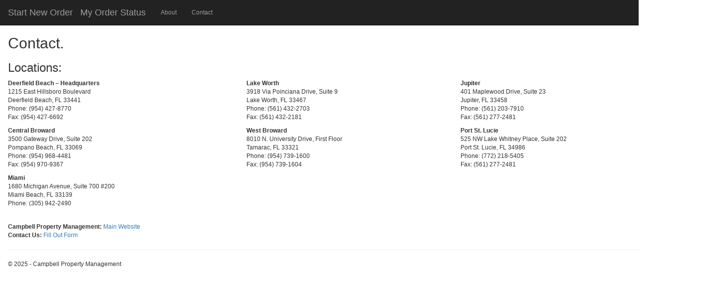

--- FILE ---
content_type: text/html; charset=utf-8
request_url: https://cpmresales.com/Home/Contact
body_size: 5158
content:
<!DOCTYPE html>

<html>
<head>
    <meta charset="utf-8" />
    <meta name="viewport" content="width=device-width, initial-scale=1.0">
    <title>Contact - My ASP.NET Application</title>
    <link href="/Content/bootstrap.css" rel="stylesheet"/>
<link href="/Content/site.css" rel="stylesheet"/>

    <script src="/Scripts/modernizr-2.8.3.js"></script>

    <script type="text/javascript">

    //Disable Back Button In All Browsers.
    function DisableBackButtonAllBrowsers() {
        window.history.forward()
    };
    DisableBackButtonAllBrowsers();
    window.onload = DisableBackButtonAllBrowsers;
    window.onpageshow = function (evts) { if (evts.persisted) DisableBackButtonAllBrowsers(); };
    window.onunload = function () { void (0) };
    </script>
</head>
<body>
            <div class="navbar navbar-inverse navbar-fixed-top">
                <div class="container">
                    <div class="navbar-header">
                        <button type="button" class="navbar-toggle" data-toggle="collapse" data-target=".navbar-collapse">
                            <span class="icon-bar"></span>
                            <span class="icon-bar"></span>
                            <span class="icon-bar"></span>
                        </button>
<a class="navbar-brand" href="/Account/FlatAddressLookup"> Start New Order</a><a class="navbar-brand" href="/Account/OrderViewUser">My Order Status</a>                    </div>
                    <div class="navbar-collapse collapse">
                        <ul class="nav navbar-nav">
                            
                            <li><a href="/Home/About">About</a></li>
                            <li><a href="/Home/Contact">Contact</a></li>
                        </ul>
                            <ul class="nav navbar-nav navbar-right">
        
        <li><a href="/" id="loginLink">Log in</a></li>
    </ul>

                    </div>

                </div>

            </div>
            <div class="container body-content">
                

<h2>Contact.</h2>
<h3>Locations:</h3>

<address>
    <table border="0" width="100%">
           <tr>
               <td>
                   <p>
                       <b>Deerfield Beach – Headquarters</b><br />
                       1215 East Hillsboro Boulevard<br />
                       Deerfield Beach, FL 33441<br />
                       Phone: (954) 427-8770<br />
                       Fax: (954) 427-6692<br />
                   </p>
               </td>
               
               <td>
                   <p>
                       <b>Lake Worth</b><br />
                       3918 Via Poinciana Drive, Suite 9<br />
                       Lake Worth, FL 33467<br />
                       Phone: (561) 432-2703<br />
                       Fax: (561) 432-2181<br />
                   </p>
               </td>
               
               <td>
                   <p>
                       <b>Jupiter</b><br />
                       401 Maplewood Drive, Suite 23<br />
                       Jupiter, FL 33458<br />
                       Phone: (561) 203-7910<br />
                       Fax: (561) 277-2481<br />
                   </p>
               </td>
              
    </tr>
    <tr>
        <td>
            <p>
                <b>Central Broward</b><br />
                3500 Gateway Drive, Suite 202<br />
                Pompano Beach, FL 33069<br />
                Phone: (954) 968-4481<br />
                Fax: (954) 970-9367<br />
            </p>
        </td>
            
        <td>
            <p>
                <b>West Broward</b><br />
                8010 N. University Drive, First Floor<br />
                Tamarac, FL 33321<br />
                Phone: (954) 739-1600<br />
                Fax: (954) 739-1604<br />
            </p>
        </td>
            
        <td>
            <p>
                <b>Port St. Lucie</b><br />
                525 NW Lake Whitney Place, Suite 202<br />
                Port St. Lucie, FL 34986<br />
                Phone: (772) 218-5405<br />
                Fax: (561) 277-2481<br />
            </p>
        </td>
            
        </tr>
    <tr>
        <td>
            <p>
                <b>Miami</b><br />
                1680 Michigan Avenue, Suite 700 #200<br />
                Miami Beach, FL 33139<br />
                Phone: (305) 942-2490<br />
            </p>
        </td>
        </tr>
    </table>
</address>

<address>
    <strong>Campbell Property Management:</strong>   <a href="https://www.campbellpropertymanagement.com/">Main Website</a><br />
    <strong>Contact Us:</strong> <a href="https://www.campbellpropertymanagement.com/contact-us/">Fill Out Form</a>
</address>
                <hr />
                <footer>
                    <p>&copy; 2025 - Campbell Property Management</p>
                </footer>
            </div>
    

    <script src="/Scripts/jquery-3.3.1.js"></script>

    <script src="/Scripts/bootstrap.js"></script>

    <script src="/MVCGridHandler.axd/script.js"></script>

    
</body>
</html>


--- FILE ---
content_type: text/css
request_url: https://cpmresales.com/Content/site.css
body_size: 369
content:
body {
    padding-top: 50px;
    padding-bottom: 20px;
}

/* Set padding to keep content from hitting the edges */
.body-content {
    padding-left: 1px;
    padding-right: 15px;
}

/* Override the default bootstrap behavior where horizontal description lists 
   will truncate terms that are too long to fit in the left column 
*/
.dl-horizontal dt {
    white-space: normal;
}

/* Set width on the form input elements since they're 100% wide by default */
input,
select,
textarea {
    max-width: 280px;
}


--- FILE ---
content_type: application/javascript; charset=utf-8
request_url: https://cpmresales.com/MVCGridHandler.axd/script.js
body_size: 13645
content:

var MVCGrid = new function () {

    var handlerPath = '/MVCGridHandler.axd';
    var controllerPath = '/MVCGrid/Grid';
    var showErrorDetails = true;
    var currentGrids = [];

    // public
    this.init = function () {
        $('.MVCGridContainer').each(function () {

            var mvcGridName = $("#" + this.id).find("input[name='MVCGridName']").val();

            var jsonData = $('#' + 'MVCGrid_' + mvcGridName + '_JsonData').html();

            currentGrids.push(
                $.parseJSON(jsonData)
            );
        });

        for (var i = 0; i < currentGrids.length; i++) {
            var obj = currentGrids[i];

            if (!obj.preloaded) {
                MVCGrid.reloadGrid(obj.name);
            }
        }

        bindToolbarEvents();
    };

    var applyBoundFilters = function (mvcGridName){

        var o = {};

        $("[data-mvcgrid-type='filter']").each(function () {

            var gridName =  getGridName($(this));
            if (gridName == mvcGridName){

                var option = $(this).attr('data-mvcgrid-option');
                var val = $(this).val();
            
                o[option] = val;
            }
        });

        MVCGrid.setFilters(mvcGridName, o);
    };

    var loadBoundFilters = function(){
        $("[data-mvcgrid-type='filter']").each(function () {
            var gridName =  getGridName($(this));
            var option = $(this).attr('data-mvcgrid-option');

            var val = MVCGrid.getFilters(gridName)[option];
            $(this).val(val);
        });
    };

    var applyAdditionalQueryOptions = function (mvcGridName){

        var o = {};

        $("[data-mvcgrid-type='additionalQueryOption']").each(function () {
            var gridName =  getGridName($(this));

            if (gridName == mvcGridName){
                var option = $(this).attr('data-mvcgrid-option');
                var val = $(this).val();
            
                o[option] = val;
            }
        });

        MVCGrid.setAdditionalQueryOptions(mvcGridName, o);
    };

    var loadAdditionalQueryOptions = function(){
        $("[data-mvcgrid-type='additionalQueryOption']").each(function () {
            var gridName =  getGridName($(this));
            var option = $(this).attr('data-mvcgrid-option');

            var val = MVCGrid.getAdditionalQueryOptions(gridName)[option];
            $(this).val(val);
        });
    };

    var getGridName = function(elem){
        var gridName = currentGrids[0].name;
        var nameAttr =  elem.attr('data-mvcgrid-name');
        if (typeof nameAttr !== typeof undefined && nameAttr !== false) {
            gridName = nameAttr;
        }
        return gridName;
    };

    var bindToolbarEvents = function (){

        loadBoundFilters();
        loadAdditionalQueryOptions();

        $("[data-mvcgrid-apply-filter]").each(function () {

            var eventName = $(this).attr("data-mvcgrid-apply-filter");

            $(this).on(eventName, function () {
                var gridName =  getGridName($(this));

                applyBoundFilters(gridName);
            });

        });

        $("[data-mvcgrid-apply-additional]").each(function () {

            var eventName = $(this).attr("data-mvcgrid-apply-additional");

            $(this).on(eventName, function () {
                var gridName =  getGridName($(this));

                applyAdditionalQueryOptions(gridName);
            });

        });

        $("[data-mvcgrid-type='export']").each(function () {

            $(this).click(function () {
                var gridName =  getGridName($(this));

                location.href = MVCGrid.getExportUrl(gridName);
            });

        });

        $("[data-mvcgrid-type='pageSize']").each(function () {
            
            var gridName =  getGridName($(this));
            $(this).val(MVCGrid.getPageSize(gridName));

            $(this).change(function () {
                var gridName =  getGridName($(this));
                MVCGrid.setPageSize(gridName, $(this).val());
            });


        });


        $("[data-mvcgrid-type='columnVisibilityList']").each(function () {

            var listElement = $(this);
            var gridName =  getGridName($(this));

            var colVis = MVCGrid.getColumnVisibility(gridName);
            $.each(colVis, function (colName, col) {
                
                if (!col.visible && !col.allow) {
                    return true;
                }
                var html = '<li><a><label><input type="checkbox" name="' + gridName + 'cols" value="' + colName + '"';
                if (col.visible) {
                    html += ' checked';
                }
                if (!col.allow) {
                    html += ' disabled';
                }
                html += '> ' + col.headerText + '</label></a></div></li>';
                listElement.append(html);
            });

            $("input:checkbox[name='" + gridName + "cols']").change(function() {
                var jsonData = {};
                var gridName = getGridName($(this).closest('ul'));
                
                $("input:checkbox[name='" + gridName + "cols']:checked").each(function () {
                    var columnName = $(this).val();
                    jsonData[columnName] = true;
                });
                MVCGrid.setColumnVisibility(gridName, jsonData);
            });
        });

    };

    // private
    var getClientData = function (mvcGridName){
        var jsonData = $('#' + 'MVCGrid_' + mvcGridName + '_ContextJsonData').html();

        return $.parseJSON(jsonData);
    };

    // private
    var findGridDef = function (mvcGridName) {
        var gridDef;
        for (var i = 0; i < currentGrids.length; i++) {
            var obj = currentGrids[i];

            if (obj.name == mvcGridName) {
                gridDef = obj;
                break;
            }
        }

        if (gridDef == undefined){
            window.console && console.log('Grid not found: ' + mvcGridName);
        }

        return gridDef;
    };

    // private
    var updateURLParameter = function (url, param, paramVal) {

        paramVal = encodeURIComponent(paramVal);

        param = param.toLowerCase();

        var TheAnchor = null;
        var newAdditionalURL = "";
        var tempArray = url.split("?");
        var baseURL = tempArray[0];
        var additionalURL = tempArray[1];
        var temp = "";

        if (additionalURL) {
            var tmpAnchor = additionalURL.split("#");
            var TheParams = tmpAnchor[0];
            TheAnchor = tmpAnchor[1];
            if (TheAnchor)
                additionalURL = TheParams;

            tempArray = additionalURL.split("&");

            for (i = 0; i < tempArray.length; i++) {
                if (tempArray[i].split('=')[0] != param) {
                    newAdditionalURL += temp + tempArray[i];
                    temp = "&";
                }
            }
        }
        else {
            var tmpAnchor = baseURL.split("#");
            var TheParams = tmpAnchor[0];
            TheAnchor = tmpAnchor[1];

            if (TheParams)
                baseURL = TheParams;
        }

        if (TheAnchor)
            paramVal += "#" + TheAnchor;

        var rows_txt = temp + "" + param + "=" + paramVal;
        return baseURL + "?" + newAdditionalURL + rows_txt;
    };

    // public
    this.getColumnVisibility = function (mvcGridName) {
        var clientJson = getClientData(mvcGridName);
        return clientJson.columnVisibility;
    };

    // public
    this.setColumnVisibility = function (mvcGridName, obj) {

        var gridDef = findGridDef(mvcGridName);

        var colString = '';
        $.each(obj, function (k, v) {
            if (v) {
                if (colString != '') colString += ',';
                colString += k;
            }
        });

        var newUrl = window.location.href;

        $.each(obj, function (k, v) {
            newUrl = updateURLParameter(newUrl, gridDef.qsPrefix + 'cols', colString);
        });

        setURLAndReload(mvcGridName, newUrl);
    };

    // public
    this.getFilters = function (mvcGridName) {
        var clientJson = getClientData(mvcGridName);
        return clientJson.filters;
    };

    // public
    this.setFilters = function (mvcGridName, obj) {

        var gridDef = findGridDef(mvcGridName);

        var newUrl = window.location.href;

        $.each(obj, function (k, v) {
            newUrl = updateURLParameter(newUrl, gridDef.qsPrefix + k, v);
        });

        setURLAndReload(mvcGridName, newUrl);
    };

    // public
    this.getSortColumn = function (mvcGridName) {
        var clientJson = getClientData(mvcGridName);
        return clientJson.sortColumn;
    };

    // public
    this.getSortDirection = function (mvcGridName) {
        var clientJson = getClientData(mvcGridName);
        return clientJson.sortDirection;
    };

    // public
    this.setSort = function (mvcGridName, sortColumn, sortDirection) {

        var gridDef = findGridDef(mvcGridName);

        var newUrl = window.location.href;
        newUrl = updateURLParameter(newUrl, gridDef.qsPrefix + 'sort', sortColumn);
        newUrl = updateURLParameter(newUrl, gridDef.qsPrefix + 'dir', sortDirection);

        
        setURLAndReload(mvcGridName, newUrl);
    };

    // public
    this.getPage = function (mvcGridName) {
        var clientJson = getClientData(mvcGridName);
        return clientJson.pageNumber;
    };

    // public
    this.setPage = function (mvcGridName, pageNumber) {

        var gridDef = findGridDef(mvcGridName);

        var newUrl = window.location.href;
        newUrl = updateURLParameter(newUrl, gridDef.qsPrefix + 'page', pageNumber);
        setURLAndReload(mvcGridName, newUrl);
    };

    // public
    this.getPageSize = function (mvcGridName) {
        var clientJson = getClientData(mvcGridName);
        return clientJson.itemsPerPage;
    };

    // public
    this.setPageSize = function (mvcGridName, pageSize) {

        var gridDef = findGridDef(mvcGridName);

        var newUrl = window.location.href;
        newUrl = updateURLParameter(newUrl, gridDef.qsPrefix + 'pagesize', pageSize);
        setURLAndReload(mvcGridName, newUrl);
    };

    // public
    this.getAdditionalQueryOptions = function (mvcGridName) {
        var clientJson = getClientData(mvcGridName);
        return clientJson.additionalQueryOptions;
    };

    // public
    this.setAdditionalQueryOptions = function (mvcGridName, obj) {

        var gridDef = findGridDef(mvcGridName);

        var newUrl = window.location.href;

        $.each(obj, function (k, v) {
            newUrl = updateURLParameter(newUrl, gridDef.qsPrefix + k, v);
        });

        setURLAndReload(mvcGridName, newUrl);
    };

    // private
    var setURLAndReload = function (mvcGridName, newUrl) {

        if (history.pushState) {
            window.history.pushState({ path: newUrl }, '', newUrl);
            MVCGrid.reloadGrid(mvcGridName);
        }
        else {
            location.href = newUrl;
        }

    };

    // public
    this.reloadGrid = function(mvcGridName){
        var tableHolderHtmlId = 'MVCGridTableHolder_' + mvcGridName;
        var loadingHtmlId = 'MVCGrid_Loading_' + mvcGridName;
        var errorHtmlId = 'MVCGrid_ErrorMessage_' + mvcGridName;

        var gridDef = findGridDef(mvcGridName);;

        var ajaxBaseUrl = handlerPath;

        if (gridDef.renderingMode == 'controller') {
            ajaxBaseUrl = controllerPath;
        }


        var fullAjaxUrl = ajaxBaseUrl + location.search;

        $.each(gridDef.pageParameters, function (k, v) {
            var thisPP = "_pp_" + gridDef.qsPrefix + k;
            fullAjaxUrl = updateURLParameter(fullAjaxUrl, thisPP, v);
        });

        $.ajax({
            type: "GET",
            url: fullAjaxUrl,
            data: { 'Name': mvcGridName },
            cache: false,
            beforeSend: function () {
                if (gridDef.clientLoading != '') {
                    window[gridDef.clientLoading]();
                }
                
                $('#' + loadingHtmlId).css("visibility", "visible");
            },
            success: function (result) {
                $('#' + tableHolderHtmlId).html(result);
            },
            error: function (request, status, error) {
                var errorhtml = $('#' + errorHtmlId).html();

                if (showErrorDetails){
                    $('#' + tableHolderHtmlId).html(request.responseText);
                }else{
                    $('#' + tableHolderHtmlId).html(errorhtml);
                }
            },
            complete: function() {
                if (gridDef.clientLoadingComplete != '') {
                    window[gridDef.clientLoadingComplete]();
                }

                $('#' + loadingHtmlId).css("visibility", "hidden");
            }
        });
    };

    // public
    this.getExportUrl = function (mvcGridName) {
        return MVCGrid.getEngineExportUrl(mvcGridName, 'export');
    };

    // public
    this.getEngineExportUrl = function (mvcGridName, engineName) {
        var gridDef = findGridDef(mvcGridName);

        var exportBaseUrl = handlerPath;

        var fullExportUrl = exportBaseUrl + location.search;
        fullExportUrl = updateURLParameter(fullExportUrl, 'engine', engineName);
        fullExportUrl = updateURLParameter(fullExportUrl, 'Name', mvcGridName);

        $.each(gridDef.pageParameters, function (k, v) {
            var thisPP = "_pp_" + gridDef.qsPrefix + k;
            fullExportUrl = updateURLParameter(fullExportUrl, thisPP, v);
        });

        return fullExportUrl;
    };
};


$(function () {
    MVCGrid.init();
});
